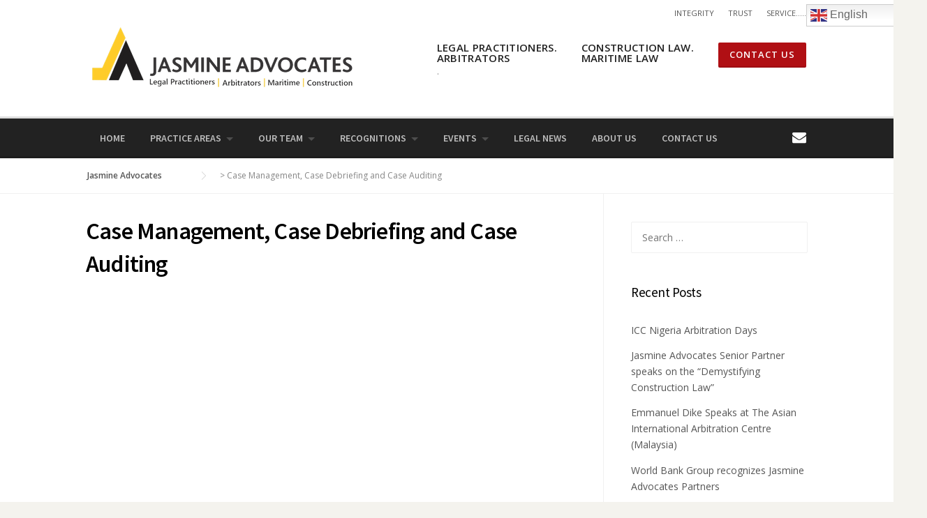

--- FILE ---
content_type: text/html; charset=UTF-8
request_url: https://jasmineadvocates.com/case-management-case-debriefing-and-case-auditing/
body_size: 10923
content:
<!DOCTYPE html>
<html lang="en-US">
<head>
	<meta charset="UTF-8">
	<meta name="viewport" content="width=device-width, initial-scale=1">
	<link rel="profile" href="https://gmpg.org/xfn/11">
	<link rel="pingback" href="https://jasmineadvocates.com/xmlrpc.php">
	<title>Case Management, Case Debriefing and Case Auditing &#8211; Jasmine Advocates</title>
<meta name='robots' content='max-image-preview:large' />
	<style>img:is([sizes="auto" i], [sizes^="auto," i]) { contain-intrinsic-size: 3000px 1500px }</style>
	<link rel='dns-prefetch' href='//fonts.googleapis.com' />
<link rel="alternate" type="application/rss+xml" title="Jasmine Advocates &raquo; Feed" href="https://jasmineadvocates.com/feed/" />
<link rel="alternate" type="application/rss+xml" title="Jasmine Advocates &raquo; Comments Feed" href="https://jasmineadvocates.com/comments/feed/" />
<script type="text/javascript">
/* <![CDATA[ */
window._wpemojiSettings = {"baseUrl":"https:\/\/s.w.org\/images\/core\/emoji\/15.0.3\/72x72\/","ext":".png","svgUrl":"https:\/\/s.w.org\/images\/core\/emoji\/15.0.3\/svg\/","svgExt":".svg","source":{"concatemoji":"https:\/\/jasmineadvocates.com\/wp-includes\/js\/wp-emoji-release.min.js?ver=6.7.4"}};
/*! This file is auto-generated */
!function(i,n){var o,s,e;function c(e){try{var t={supportTests:e,timestamp:(new Date).valueOf()};sessionStorage.setItem(o,JSON.stringify(t))}catch(e){}}function p(e,t,n){e.clearRect(0,0,e.canvas.width,e.canvas.height),e.fillText(t,0,0);var t=new Uint32Array(e.getImageData(0,0,e.canvas.width,e.canvas.height).data),r=(e.clearRect(0,0,e.canvas.width,e.canvas.height),e.fillText(n,0,0),new Uint32Array(e.getImageData(0,0,e.canvas.width,e.canvas.height).data));return t.every(function(e,t){return e===r[t]})}function u(e,t,n){switch(t){case"flag":return n(e,"\ud83c\udff3\ufe0f\u200d\u26a7\ufe0f","\ud83c\udff3\ufe0f\u200b\u26a7\ufe0f")?!1:!n(e,"\ud83c\uddfa\ud83c\uddf3","\ud83c\uddfa\u200b\ud83c\uddf3")&&!n(e,"\ud83c\udff4\udb40\udc67\udb40\udc62\udb40\udc65\udb40\udc6e\udb40\udc67\udb40\udc7f","\ud83c\udff4\u200b\udb40\udc67\u200b\udb40\udc62\u200b\udb40\udc65\u200b\udb40\udc6e\u200b\udb40\udc67\u200b\udb40\udc7f");case"emoji":return!n(e,"\ud83d\udc26\u200d\u2b1b","\ud83d\udc26\u200b\u2b1b")}return!1}function f(e,t,n){var r="undefined"!=typeof WorkerGlobalScope&&self instanceof WorkerGlobalScope?new OffscreenCanvas(300,150):i.createElement("canvas"),a=r.getContext("2d",{willReadFrequently:!0}),o=(a.textBaseline="top",a.font="600 32px Arial",{});return e.forEach(function(e){o[e]=t(a,e,n)}),o}function t(e){var t=i.createElement("script");t.src=e,t.defer=!0,i.head.appendChild(t)}"undefined"!=typeof Promise&&(o="wpEmojiSettingsSupports",s=["flag","emoji"],n.supports={everything:!0,everythingExceptFlag:!0},e=new Promise(function(e){i.addEventListener("DOMContentLoaded",e,{once:!0})}),new Promise(function(t){var n=function(){try{var e=JSON.parse(sessionStorage.getItem(o));if("object"==typeof e&&"number"==typeof e.timestamp&&(new Date).valueOf()<e.timestamp+604800&&"object"==typeof e.supportTests)return e.supportTests}catch(e){}return null}();if(!n){if("undefined"!=typeof Worker&&"undefined"!=typeof OffscreenCanvas&&"undefined"!=typeof URL&&URL.createObjectURL&&"undefined"!=typeof Blob)try{var e="postMessage("+f.toString()+"("+[JSON.stringify(s),u.toString(),p.toString()].join(",")+"));",r=new Blob([e],{type:"text/javascript"}),a=new Worker(URL.createObjectURL(r),{name:"wpTestEmojiSupports"});return void(a.onmessage=function(e){c(n=e.data),a.terminate(),t(n)})}catch(e){}c(n=f(s,u,p))}t(n)}).then(function(e){for(var t in e)n.supports[t]=e[t],n.supports.everything=n.supports.everything&&n.supports[t],"flag"!==t&&(n.supports.everythingExceptFlag=n.supports.everythingExceptFlag&&n.supports[t]);n.supports.everythingExceptFlag=n.supports.everythingExceptFlag&&!n.supports.flag,n.DOMReady=!1,n.readyCallback=function(){n.DOMReady=!0}}).then(function(){return e}).then(function(){var e;n.supports.everything||(n.readyCallback(),(e=n.source||{}).concatemoji?t(e.concatemoji):e.wpemoji&&e.twemoji&&(t(e.twemoji),t(e.wpemoji)))}))}((window,document),window._wpemojiSettings);
/* ]]> */
</script>
<link rel='stylesheet' id='js_composer_front-css' href='https://jasmineadvocates.com/wp-content/plugins/js_composer/assets/css/js_composer.min.css?ver=5.1.1' type='text/css' media='all' />
<style id='wp-emoji-styles-inline-css' type='text/css'>

	img.wp-smiley, img.emoji {
		display: inline !important;
		border: none !important;
		box-shadow: none !important;
		height: 1em !important;
		width: 1em !important;
		margin: 0 0.07em !important;
		vertical-align: -0.1em !important;
		background: none !important;
		padding: 0 !important;
	}
</style>
<link rel='stylesheet' id='wp-block-library-css' href='https://jasmineadvocates.com/wp-includes/css/dist/block-library/style.min.css?ver=6.7.4' type='text/css' media='all' />
<style id='pdfemb-pdf-embedder-viewer-style-inline-css' type='text/css'>
.wp-block-pdfemb-pdf-embedder-viewer{max-width:none}

</style>
<style id='classic-theme-styles-inline-css' type='text/css'>
/*! This file is auto-generated */
.wp-block-button__link{color:#fff;background-color:#32373c;border-radius:9999px;box-shadow:none;text-decoration:none;padding:calc(.667em + 2px) calc(1.333em + 2px);font-size:1.125em}.wp-block-file__button{background:#32373c;color:#fff;text-decoration:none}
</style>
<style id='global-styles-inline-css' type='text/css'>
:root{--wp--preset--aspect-ratio--square: 1;--wp--preset--aspect-ratio--4-3: 4/3;--wp--preset--aspect-ratio--3-4: 3/4;--wp--preset--aspect-ratio--3-2: 3/2;--wp--preset--aspect-ratio--2-3: 2/3;--wp--preset--aspect-ratio--16-9: 16/9;--wp--preset--aspect-ratio--9-16: 9/16;--wp--preset--color--black: #000000;--wp--preset--color--cyan-bluish-gray: #abb8c3;--wp--preset--color--white: #ffffff;--wp--preset--color--pale-pink: #f78da7;--wp--preset--color--vivid-red: #cf2e2e;--wp--preset--color--luminous-vivid-orange: #ff6900;--wp--preset--color--luminous-vivid-amber: #fcb900;--wp--preset--color--light-green-cyan: #7bdcb5;--wp--preset--color--vivid-green-cyan: #00d084;--wp--preset--color--pale-cyan-blue: #8ed1fc;--wp--preset--color--vivid-cyan-blue: #0693e3;--wp--preset--color--vivid-purple: #9b51e0;--wp--preset--gradient--vivid-cyan-blue-to-vivid-purple: linear-gradient(135deg,rgba(6,147,227,1) 0%,rgb(155,81,224) 100%);--wp--preset--gradient--light-green-cyan-to-vivid-green-cyan: linear-gradient(135deg,rgb(122,220,180) 0%,rgb(0,208,130) 100%);--wp--preset--gradient--luminous-vivid-amber-to-luminous-vivid-orange: linear-gradient(135deg,rgba(252,185,0,1) 0%,rgba(255,105,0,1) 100%);--wp--preset--gradient--luminous-vivid-orange-to-vivid-red: linear-gradient(135deg,rgba(255,105,0,1) 0%,rgb(207,46,46) 100%);--wp--preset--gradient--very-light-gray-to-cyan-bluish-gray: linear-gradient(135deg,rgb(238,238,238) 0%,rgb(169,184,195) 100%);--wp--preset--gradient--cool-to-warm-spectrum: linear-gradient(135deg,rgb(74,234,220) 0%,rgb(151,120,209) 20%,rgb(207,42,186) 40%,rgb(238,44,130) 60%,rgb(251,105,98) 80%,rgb(254,248,76) 100%);--wp--preset--gradient--blush-light-purple: linear-gradient(135deg,rgb(255,206,236) 0%,rgb(152,150,240) 100%);--wp--preset--gradient--blush-bordeaux: linear-gradient(135deg,rgb(254,205,165) 0%,rgb(254,45,45) 50%,rgb(107,0,62) 100%);--wp--preset--gradient--luminous-dusk: linear-gradient(135deg,rgb(255,203,112) 0%,rgb(199,81,192) 50%,rgb(65,88,208) 100%);--wp--preset--gradient--pale-ocean: linear-gradient(135deg,rgb(255,245,203) 0%,rgb(182,227,212) 50%,rgb(51,167,181) 100%);--wp--preset--gradient--electric-grass: linear-gradient(135deg,rgb(202,248,128) 0%,rgb(113,206,126) 100%);--wp--preset--gradient--midnight: linear-gradient(135deg,rgb(2,3,129) 0%,rgb(40,116,252) 100%);--wp--preset--font-size--small: 13px;--wp--preset--font-size--medium: 20px;--wp--preset--font-size--large: 36px;--wp--preset--font-size--x-large: 42px;--wp--preset--spacing--20: 0.44rem;--wp--preset--spacing--30: 0.67rem;--wp--preset--spacing--40: 1rem;--wp--preset--spacing--50: 1.5rem;--wp--preset--spacing--60: 2.25rem;--wp--preset--spacing--70: 3.38rem;--wp--preset--spacing--80: 5.06rem;--wp--preset--shadow--natural: 6px 6px 9px rgba(0, 0, 0, 0.2);--wp--preset--shadow--deep: 12px 12px 50px rgba(0, 0, 0, 0.4);--wp--preset--shadow--sharp: 6px 6px 0px rgba(0, 0, 0, 0.2);--wp--preset--shadow--outlined: 6px 6px 0px -3px rgba(255, 255, 255, 1), 6px 6px rgba(0, 0, 0, 1);--wp--preset--shadow--crisp: 6px 6px 0px rgba(0, 0, 0, 1);}:where(.is-layout-flex){gap: 0.5em;}:where(.is-layout-grid){gap: 0.5em;}body .is-layout-flex{display: flex;}.is-layout-flex{flex-wrap: wrap;align-items: center;}.is-layout-flex > :is(*, div){margin: 0;}body .is-layout-grid{display: grid;}.is-layout-grid > :is(*, div){margin: 0;}:where(.wp-block-columns.is-layout-flex){gap: 2em;}:where(.wp-block-columns.is-layout-grid){gap: 2em;}:where(.wp-block-post-template.is-layout-flex){gap: 1.25em;}:where(.wp-block-post-template.is-layout-grid){gap: 1.25em;}.has-black-color{color: var(--wp--preset--color--black) !important;}.has-cyan-bluish-gray-color{color: var(--wp--preset--color--cyan-bluish-gray) !important;}.has-white-color{color: var(--wp--preset--color--white) !important;}.has-pale-pink-color{color: var(--wp--preset--color--pale-pink) !important;}.has-vivid-red-color{color: var(--wp--preset--color--vivid-red) !important;}.has-luminous-vivid-orange-color{color: var(--wp--preset--color--luminous-vivid-orange) !important;}.has-luminous-vivid-amber-color{color: var(--wp--preset--color--luminous-vivid-amber) !important;}.has-light-green-cyan-color{color: var(--wp--preset--color--light-green-cyan) !important;}.has-vivid-green-cyan-color{color: var(--wp--preset--color--vivid-green-cyan) !important;}.has-pale-cyan-blue-color{color: var(--wp--preset--color--pale-cyan-blue) !important;}.has-vivid-cyan-blue-color{color: var(--wp--preset--color--vivid-cyan-blue) !important;}.has-vivid-purple-color{color: var(--wp--preset--color--vivid-purple) !important;}.has-black-background-color{background-color: var(--wp--preset--color--black) !important;}.has-cyan-bluish-gray-background-color{background-color: var(--wp--preset--color--cyan-bluish-gray) !important;}.has-white-background-color{background-color: var(--wp--preset--color--white) !important;}.has-pale-pink-background-color{background-color: var(--wp--preset--color--pale-pink) !important;}.has-vivid-red-background-color{background-color: var(--wp--preset--color--vivid-red) !important;}.has-luminous-vivid-orange-background-color{background-color: var(--wp--preset--color--luminous-vivid-orange) !important;}.has-luminous-vivid-amber-background-color{background-color: var(--wp--preset--color--luminous-vivid-amber) !important;}.has-light-green-cyan-background-color{background-color: var(--wp--preset--color--light-green-cyan) !important;}.has-vivid-green-cyan-background-color{background-color: var(--wp--preset--color--vivid-green-cyan) !important;}.has-pale-cyan-blue-background-color{background-color: var(--wp--preset--color--pale-cyan-blue) !important;}.has-vivid-cyan-blue-background-color{background-color: var(--wp--preset--color--vivid-cyan-blue) !important;}.has-vivid-purple-background-color{background-color: var(--wp--preset--color--vivid-purple) !important;}.has-black-border-color{border-color: var(--wp--preset--color--black) !important;}.has-cyan-bluish-gray-border-color{border-color: var(--wp--preset--color--cyan-bluish-gray) !important;}.has-white-border-color{border-color: var(--wp--preset--color--white) !important;}.has-pale-pink-border-color{border-color: var(--wp--preset--color--pale-pink) !important;}.has-vivid-red-border-color{border-color: var(--wp--preset--color--vivid-red) !important;}.has-luminous-vivid-orange-border-color{border-color: var(--wp--preset--color--luminous-vivid-orange) !important;}.has-luminous-vivid-amber-border-color{border-color: var(--wp--preset--color--luminous-vivid-amber) !important;}.has-light-green-cyan-border-color{border-color: var(--wp--preset--color--light-green-cyan) !important;}.has-vivid-green-cyan-border-color{border-color: var(--wp--preset--color--vivid-green-cyan) !important;}.has-pale-cyan-blue-border-color{border-color: var(--wp--preset--color--pale-cyan-blue) !important;}.has-vivid-cyan-blue-border-color{border-color: var(--wp--preset--color--vivid-cyan-blue) !important;}.has-vivid-purple-border-color{border-color: var(--wp--preset--color--vivid-purple) !important;}.has-vivid-cyan-blue-to-vivid-purple-gradient-background{background: var(--wp--preset--gradient--vivid-cyan-blue-to-vivid-purple) !important;}.has-light-green-cyan-to-vivid-green-cyan-gradient-background{background: var(--wp--preset--gradient--light-green-cyan-to-vivid-green-cyan) !important;}.has-luminous-vivid-amber-to-luminous-vivid-orange-gradient-background{background: var(--wp--preset--gradient--luminous-vivid-amber-to-luminous-vivid-orange) !important;}.has-luminous-vivid-orange-to-vivid-red-gradient-background{background: var(--wp--preset--gradient--luminous-vivid-orange-to-vivid-red) !important;}.has-very-light-gray-to-cyan-bluish-gray-gradient-background{background: var(--wp--preset--gradient--very-light-gray-to-cyan-bluish-gray) !important;}.has-cool-to-warm-spectrum-gradient-background{background: var(--wp--preset--gradient--cool-to-warm-spectrum) !important;}.has-blush-light-purple-gradient-background{background: var(--wp--preset--gradient--blush-light-purple) !important;}.has-blush-bordeaux-gradient-background{background: var(--wp--preset--gradient--blush-bordeaux) !important;}.has-luminous-dusk-gradient-background{background: var(--wp--preset--gradient--luminous-dusk) !important;}.has-pale-ocean-gradient-background{background: var(--wp--preset--gradient--pale-ocean) !important;}.has-electric-grass-gradient-background{background: var(--wp--preset--gradient--electric-grass) !important;}.has-midnight-gradient-background{background: var(--wp--preset--gradient--midnight) !important;}.has-small-font-size{font-size: var(--wp--preset--font-size--small) !important;}.has-medium-font-size{font-size: var(--wp--preset--font-size--medium) !important;}.has-large-font-size{font-size: var(--wp--preset--font-size--large) !important;}.has-x-large-font-size{font-size: var(--wp--preset--font-size--x-large) !important;}
:where(.wp-block-post-template.is-layout-flex){gap: 1.25em;}:where(.wp-block-post-template.is-layout-grid){gap: 1.25em;}
:where(.wp-block-columns.is-layout-flex){gap: 2em;}:where(.wp-block-columns.is-layout-grid){gap: 2em;}
:root :where(.wp-block-pullquote){font-size: 1.5em;line-height: 1.6;}
</style>
<link rel='stylesheet' id='contact-form-7-css' href='https://jasmineadvocates.com/wp-content/plugins/contact-form-7/includes/css/styles.css?ver=6.1.4' type='text/css' media='all' />
<link rel='stylesheet' id='rs-plugin-settings-css' href='https://jasmineadvocates.com/wp-content/plugins/revslider/public/assets/css/settings.css?ver=5.4.3.1' type='text/css' media='all' />
<style id='rs-plugin-settings-inline-css' type='text/css'>
#rs-demo-id {}
</style>
<link rel='stylesheet' id='wpcharming-style-css' href='https://jasmineadvocates.com/wp-content/themes/HumanRightsh/style.css?ver=6.7.4' type='text/css' media='all' />
<link rel='stylesheet' id='wpcharming-fontawesome-css' href='https://jasmineadvocates.com/wp-content/themes/HumanRightsh/assets/css/font-awesome.min.css?ver=4.2.0' type='text/css' media='all' />
<link rel='stylesheet' id='redux-google-fonts-css' href='https://fonts.googleapis.com/css?family=Open+Sans%3A300%2C400%2C600%2C700%2C800%2C300italic%2C400italic%2C600italic%2C700italic%2C800italic%7CSource+Sans+Pro%3A200%2C300%2C400%2C600%2C700%2C900%2C200italic%2C300italic%2C400italic%2C600italic%2C700italic%2C900italic&#038;ver=1658998042' type='text/css' media='all' />
<script type="text/javascript" id="jquery-core-js-extra">
/* <![CDATA[ */
var header_fixed_setting = {"fixed_header":"1"};
/* ]]> */
</script>
<script type="text/javascript" src="https://jasmineadvocates.com/wp-includes/js/jquery/jquery.min.js?ver=3.7.1" id="jquery-core-js"></script>
<script type="text/javascript" src="https://jasmineadvocates.com/wp-includes/js/jquery/jquery-migrate.min.js?ver=3.4.1" id="jquery-migrate-js"></script>
<script type="text/javascript" src="https://jasmineadvocates.com/wp-content/plugins/revslider/public/assets/js/jquery.themepunch.tools.min.js?ver=5.4.3.1" id="tp-tools-js"></script>
<script type="text/javascript" src="https://jasmineadvocates.com/wp-content/plugins/revslider/public/assets/js/jquery.themepunch.revolution.min.js?ver=5.4.3.1" id="revmin-js"></script>
<script type="text/javascript" src="https://jasmineadvocates.com/wp-content/themes/HumanRightsh/assets/js/modernizr.min.js?ver=2.6.2" id="wpcharming-modernizr-js"></script>
<link rel="https://api.w.org/" href="https://jasmineadvocates.com/wp-json/" /><link rel="alternate" title="JSON" type="application/json" href="https://jasmineadvocates.com/wp-json/wp/v2/pages/852" /><link rel="EditURI" type="application/rsd+xml" title="RSD" href="https://jasmineadvocates.com/xmlrpc.php?rsd" />
<meta name="generator" content="WordPress 6.7.4" />
<link rel="canonical" href="https://jasmineadvocates.com/case-management-case-debriefing-and-case-auditing/" />
<link rel='shortlink' href='https://jasmineadvocates.com/?p=852' />
<link rel="alternate" title="oEmbed (JSON)" type="application/json+oembed" href="https://jasmineadvocates.com/wp-json/oembed/1.0/embed?url=https%3A%2F%2Fjasmineadvocates.com%2Fcase-management-case-debriefing-and-case-auditing%2F" />
<link rel="alternate" title="oEmbed (XML)" type="text/xml+oembed" href="https://jasmineadvocates.com/wp-json/oembed/1.0/embed?url=https%3A%2F%2Fjasmineadvocates.com%2Fcase-management-case-debriefing-and-case-auditing%2F&#038;format=xml" />
<!--[if lt IE 9]><script src="https://jasmineadvocates.com/wp-content/themes/HumanRightsh/assets/js/html5.min.js"></script><![endif]-->
	<link rel="shortcut icon" href="https://jasmineadvocates.com/wp-content/uploads/2022/07/cropped-jas-fav.jpg">
	<link rel="apple-touch-icon-precomposed" href="https://jasmineadvocates.com/wp-content/uploads/2022/07/cropped-jas-fav.jpg">
	<link rel="apple-touch-icon-precomposed" sizes="114x114" href="https://jasmineadvocates.com/wp-content/uploads/2022/07/cropped-jas-fav.jpg">
<style id="theme_option_custom_css" type="text/css">
 
</style>
<style type="text/css">.recentcomments a{display:inline !important;padding:0 !important;margin:0 !important;}</style><meta name="generator" content="Powered by Visual Composer - drag and drop page builder for WordPress."/>
<!--[if lte IE 9]><link rel="stylesheet" type="text/css" href="https://jasmineadvocates.com/wp-content/plugins/js_composer/assets/css/vc_lte_ie9.min.css" media="screen"><![endif]--><meta name="generator" content="Powered by Slider Revolution 5.4.3.1 - responsive, Mobile-Friendly Slider Plugin for WordPress with comfortable drag and drop interface." />
<link rel="icon" href="https://jasmineadvocates.com/wp-content/uploads/2022/07/cropped-jas-fav-32x32.jpg" sizes="32x32" />
<link rel="icon" href="https://jasmineadvocates.com/wp-content/uploads/2022/07/cropped-jas-fav-192x192.jpg" sizes="192x192" />
<link rel="apple-touch-icon" href="https://jasmineadvocates.com/wp-content/uploads/2022/07/cropped-jas-fav-180x180.jpg" />
<meta name="msapplication-TileImage" content="https://jasmineadvocates.com/wp-content/uploads/2022/07/cropped-jas-fav-270x270.jpg" />
<script type="text/javascript">function setREVStartSize(e){
				try{ var i=jQuery(window).width(),t=9999,r=0,n=0,l=0,f=0,s=0,h=0;					
					if(e.responsiveLevels&&(jQuery.each(e.responsiveLevels,function(e,f){f>i&&(t=r=f,l=e),i>f&&f>r&&(r=f,n=e)}),t>r&&(l=n)),f=e.gridheight[l]||e.gridheight[0]||e.gridheight,s=e.gridwidth[l]||e.gridwidth[0]||e.gridwidth,h=i/s,h=h>1?1:h,f=Math.round(h*f),"fullscreen"==e.sliderLayout){var u=(e.c.width(),jQuery(window).height());if(void 0!=e.fullScreenOffsetContainer){var c=e.fullScreenOffsetContainer.split(",");if (c) jQuery.each(c,function(e,i){u=jQuery(i).length>0?u-jQuery(i).outerHeight(!0):u}),e.fullScreenOffset.split("%").length>1&&void 0!=e.fullScreenOffset&&e.fullScreenOffset.length>0?u-=jQuery(window).height()*parseInt(e.fullScreenOffset,0)/100:void 0!=e.fullScreenOffset&&e.fullScreenOffset.length>0&&(u-=parseInt(e.fullScreenOffset,0))}f=u}else void 0!=e.minHeight&&f<e.minHeight&&(f=e.minHeight);e.c.closest(".rev_slider_wrapper").css({height:f})					
				}catch(d){console.log("Failure at Presize of Slider:"+d)}
			};</script>
<style type="text/css" title="dynamic-css" class="options-output">.site-branding{margin-top:0;margin-right:0;margin-bottom:0;margin-left:0;}a, .primary-color, .wpc-menu.wpc-menu-mobile li.current-menu-item a, .wpc-menu.wpc-menu-mobile li li.current-menu-item a,
                                                      .wpc-menu.wpc-menu-mobile a:hover, .topbar-menu li a:hover, .nav-social a:hover, .entry-footer .post-categories li a:hover, .entry-footer .post-tags li a:hover,
                                                      .medium-heading-inverted, .grid-item .grid-title a:hover, .heading-404, .widget a:hover, .widget #calendar_wrap a,
                                                      .widget_recent_comments a, #secondary .widget.widget_nav_menu ul li a:hover, #secondary .widget.widget_nav_menu ul li.current-menu-item a,
                                                      .iconbox-wrapper .iconbox-icon .primary, .iconbox-wrapper .iconbox-image .primary, .iconbox-wrapper a:hover, .breadcrumbs a:hover,
                                                      .header-contact-wrapper li .box-icon i
                                                      {color:#c09f61;}input[type="reset"], input[type="submit"], input[type="submit"], .header-right .header-contact-box .box-icon i,
                                                      .wpc-menu ul li, .loop-pagination a:hover, .loop-pagination span:hover, .loop-pagination a.current, .loop-pagination span.current,
                                                      .footer-connect .footer-social a:hover i, .entry-content .wpb_content_element .wpb_tour_tabs_wrapper .wpb_tabs_nav li.ui-tabs-active a, .entry-content .wpb_content_element .wpb_accordion_header li.ui-tabs-active a,
                                                      .btn, .btn-primary, .custom-heading .heading-line, .custom-heading .heading-line.primary
                                                      {background-color:#c09f61;}textarea:focus,
                                                        input[type="date"]:focus,
                                                        input[type="datetime"]:focus,
                                                        input[type="datetime-local"]:focus,
                                                        input[type="email"]:focus,
                                                        input[type="month"]:focus,
                                                        input[type="number"]:focus,
                                                        input[type="password"]:focus,
                                                        input[type="search"]:focus,
                                                        input[type="tel"]:focus,
                                                        input[type="text"]:focus,
                                                        input[type="time"]:focus,
                                                        input[type="url"]:focus,
                                                        input[type="week"]:focus, .header-right .header-contact-box .box-icon,
                                                        .wpc-menu > li:hover > a, .wpc-menu > li.current-menu-item > a, .wpc-menu > li.current-menu-ancestor > a,
                                                        .entry-content blockquote{border-color:#c09f61;}#secondary .widget.widget_nav_menu ul li.current-menu-item a:before {border-left-color:#c09f61;}.secondary-color, #comments .comment .comment-wrapper .comment-meta .comment-time:hover, #comments .comment .comment-wrapper .comment-meta .comment-reply-link:hover, #comments .comment .comment-wrapper .comment-meta .comment-edit-link:hover,
                                                      .iconbox-wrapper .iconbox-icon .secondary, .iconbox-wrapper .iconbox-image .secondary{color:#b00f14;}.btn-secondary, .custom-heading .heading-line.secondary{background-color:#b00f14;}.entry-meta .sticky-label,.inverted-column > .wpb_wrapper, .inverted-row{background-color:#f4f3ee;}.site{background-color:#ffffff;}.layout-boxed{background-color:#333333;}body{font-family:Open Sans;font-weight:normal;color:#555555;font-size:14px;}h1,h2,h3,h4,h5,h6,.wpc-menu a{font-family:Source Sans Pro;}.header-right{margin-top:25px;margin-right:0;margin-bottom:0;margin-left:0;}.main-navigation{background-color:#222222;}.main-navigation{border-top:3px solid #dddddd;}.nav-social a{color:#ffffff;}.site-footer{background-color:#222222;}.site-footer .footer-columns .footer-column .widget .widget-title{color:#bbbbbb;}.site-footer, .site-footer .widget, .site-footer p{color:#666666;}.site-footer a, .site-footer .widget a{color:#777777;}.site-footer a:hover, .site-footer .widget a:hover{color:#ffffff;}</style><noscript><style type="text/css"> .wpb_animate_when_almost_visible { opacity: 1; }</style></noscript></head>

<body data-rsssl=1 class="page-template-default page page-id-852 chrome osx wpb-js-composer js-comp-ver-5.1.1 vc_responsive">
<div id="page" class="hfeed site">
	<a class="skip-link screen-reader-text" href="#content">Skip to content</a>	
	<header id="masthead" class="site-header" role="banner">
		<div class="container">
						<ul class="topbar-menu">	
		   	   <li id="menu-item-887" class="menu-item menu-item-type-post_type menu-item-object-page menu-item-887"><a href="https://jasmineadvocates.com/practice/">INTEGRITY</a></li>
<li id="menu-item-947" class="menu-item menu-item-type-post_type menu-item-object-page menu-item-947"><a href="https://jasmineadvocates.com/about-us/">TRUST</a></li>
<li id="menu-item-948" class="menu-item menu-item-type-post_type menu-item-object-page menu-item-948"><a href="https://jasmineadvocates.com/contact-us/">SERVICE&#8230;..</a></li>
<li style="position:relative;" class="menu-item menu-item-gtranslate"><div style="position:absolute;white-space:nowrap;" id="gtranslate_menu_wrapper_88617"></div></li>		    </ul>
						<div class="header-left">
				<div class="site-branding">
										<a href="https://jasmineadvocates.com/" title="Jasmine Advocates" rel="home">
						<img src="https://jasmineadvocates.com/wp-content/uploads/2022/07/jasmine.png" alt="Jasmine Advocates" />
					</a>
									</div><!-- /.site-branding -->
			</div>
									<div class="header-right">
				<div class="header-right-widgets clearfix">
					<aside class="header-right-widget widget_text">			<div class="textwidget"><ul class="header-contact-wrapper">
<li>
<div class="contact-box">
<div class="box-icon left"></div>
<div class="box-text left">
<div class="contact-phone">Legal Practitioners.<br />
Arbitrators</div>
<div class="contact-text">.</div>
</div>
</div>
</li>
<li>
<div class="contact-box">
<div class="box-icon left"></div>
<div class="box-text right">
<div class="contact-phone">Construction Law.<br />
Maritime Law</div>
<div class="contact-text"></div>
</div>
</div>
</li>
<li>
<div class="contact-box">
<div class="box-text right"><a class="btn btn-secondary" href="https://jasmineadvocates.com/contact-us/">Contact Us</a></div>
</div>
</li>
</ul>
</div>
		</aside>				</div>
			</div>
								</div>
	</header><!-- #masthead -->
	<nav id="site-navigation" class="main-navigation fixed-on" role="navigation">
		<div class="container">
						<div id="nav-toggle"><i class="fa fa-bars"></i></div>
			<ul class="wpc-menu">	
		   	   <li id="menu-item-13" class="menu-item menu-item-type-custom menu-item-object-custom menu-item-home menu-item-13"><a href="https://jasmineadvocates.com">Home</a></li>
<li id="menu-item-18" class="menu-item menu-item-type-post_type menu-item-object-page menu-item-has-children menu-item-18"><a href="https://jasmineadvocates.com/practice/">Practice Areas</a>
<ul class="sub-menu">
	<li id="menu-item-870" class="menu-item menu-item-type-post_type menu-item-object-page menu-item-870"><a href="https://jasmineadvocates.com/practice/construction-and-real-estate-law-practice/">CONSTRUCTION &#038; INFRASTRUCTURAL LAW PRACTICE</a></li>
	<li id="menu-item-867" class="menu-item menu-item-type-post_type menu-item-object-page menu-item-867"><a href="https://jasmineadvocates.com/practice/oil-and-gas-natural-resources/">OIL AND GAS, NATURAL RESOURCES AND ENVIRONMENTAL LAW</a></li>
	<li id="menu-item-1032" class="menu-item menu-item-type-post_type menu-item-object-page menu-item-1032"><a href="https://jasmineadvocates.com/practice/litigation-and-arbitration/">LITIGATION AND ARBITRATION</a></li>
	<li id="menu-item-1031" class="menu-item menu-item-type-post_type menu-item-object-page menu-item-1031"><a href="https://jasmineadvocates.com/practice/alternative-dispute-resolution-adr/">ALTERNATIVE DISPUTE RESOLUTION (ADR)</a></li>
	<li id="menu-item-1033" class="menu-item menu-item-type-post_type menu-item-object-page menu-item-1033"><a href="https://jasmineadvocates.com/practice/case-management-case-debriefing-and-case-auditing-2/">CASE MANAGEMENT, CASE DEBRIEFING AND CASE AUDITING</a></li>
	<li id="menu-item-869" class="menu-item menu-item-type-post_type menu-item-object-page menu-item-869"><a href="https://jasmineadvocates.com/practice/maritime-and-aviation/">MARITIME AND AVIATION</a></li>
	<li id="menu-item-871" class="menu-item menu-item-type-post_type menu-item-object-page menu-item-871"><a href="https://jasmineadvocates.com/practice/intellectual-property/">INTELLECTUAL PROPERTY</a></li>
	<li id="menu-item-864" class="menu-item menu-item-type-post_type menu-item-object-page menu-item-864"><a href="https://jasmineadvocates.com/practice/company-law/">COMMERCIAL LAW</a></li>
	<li id="menu-item-873" class="menu-item menu-item-type-post_type menu-item-object-page menu-item-873"><a href="https://jasmineadvocates.com/practice/tax-matters/">TAX MATTERS</a></li>
	<li id="menu-item-866" class="menu-item menu-item-type-post_type menu-item-object-page menu-item-866"><a href="https://jasmineadvocates.com/practice/employment-law/">EMPLOYMENT LAW</a></li>
	<li id="menu-item-1323" class="menu-item menu-item-type-post_type menu-item-object-page menu-item-1323"><a href="https://jasmineadvocates.com/practice/public-private-partnership-ppp/">PUBLIC-PRIVATE PARTNERSHIP (PPP)</a></li>
</ul>
</li>
<li id="menu-item-19" class="menu-item menu-item-type-post_type menu-item-object-page menu-item-has-children menu-item-19"><a href="https://jasmineadvocates.com/associates/">Our Team</a>
<ul class="sub-menu">
	<li id="menu-item-1106" class="menu-item menu-item-type-post_type menu-item-object-page menu-item-1106"><a href="https://jasmineadvocates.com/associates/partners/">Partners</a></li>
	<li id="menu-item-1105" class="menu-item menu-item-type-post_type menu-item-object-page menu-item-1105"><a href="https://jasmineadvocates.com/associates/consultant/">Consultant</a></li>
	<li id="menu-item-1173" class="menu-item menu-item-type-post_type menu-item-object-page menu-item-1173"><a href="https://jasmineadvocates.com/associates/associates/">Associates</a></li>
	<li id="menu-item-1174" class="menu-item menu-item-type-post_type menu-item-object-page menu-item-1174"><a href="https://jasmineadvocates.com/associates/administration/">Adminstration</a></li>
</ul>
</li>
<li id="menu-item-1352" class="menu-item menu-item-type-custom menu-item-object-custom menu-item-has-children menu-item-1352"><a href="#">RECOGNITIONS</a>
<ul class="sub-menu">
	<li id="menu-item-1354" class="menu-item menu-item-type-post_type menu-item-object-post menu-item-1354"><a href="https://jasmineadvocates.com/whos-who-legal-recognizes-jasmine-advocates/">Who’s Who Legal (WWL)</a></li>
	<li id="menu-item-1353" class="menu-item menu-item-type-post_type menu-item-object-post menu-item-1353"><a href="https://jasmineadvocates.com/world-bank-group-recognizes-jasmine-advocates-partners/">World Bank Group (WBG)</a></li>
</ul>
</li>
<li id="menu-item-1386" class="menu-item menu-item-type-custom menu-item-object-custom menu-item-has-children menu-item-1386"><a href="#">Events</a>
<ul class="sub-menu">
	<li id="menu-item-1391" class="menu-item menu-item-type-post_type menu-item-object-post menu-item-1391"><a href="https://jasmineadvocates.com/jasmine-advocates-senior-partner-speaks-on-the-demystifying-construction-law/">Emmanuel Dike speaks on the “Demystifying Construction Law”</a></li>
	<li id="menu-item-1387" class="menu-item menu-item-type-post_type menu-item-object-post menu-item-1387"><a href="https://jasmineadvocates.com/emmanuel-dike-speaks-at-the-asian-international-arbitration-centre-malaysia/">Emmanuel Dike Speaks at The AIAC, Malaysia</a></li>
</ul>
</li>
<li id="menu-item-1221" class="menu-item menu-item-type-post_type menu-item-object-page menu-item-1221"><a href="https://jasmineadvocates.com/legal-news/">Legal News</a></li>
<li id="menu-item-945" class="menu-item menu-item-type-post_type menu-item-object-page menu-item-945"><a href="https://jasmineadvocates.com/about-us/">About Us</a></li>
<li id="menu-item-909" class="menu-item menu-item-type-post_type menu-item-object-page menu-item-909"><a href="https://jasmineadvocates.com/contact-us/">Contact us</a></li>
		    </ul>
						
						<ul class="nav-social">
																																								<a href="jasminelawadvocates@gmail.com" title="Email"><i class="fa fa-envelope"></i></a> 			</ul>
			
		</div>
	</nav><!-- #site-navigation -->

	<div id="content" class="site-content">		
				
					<div class="breadcrumbs">
				<div class="container">
					<span property="itemListElement" typeof="ListItem"><a property="item" typeof="WebPage" title="Go to Jasmine Advocates." href="https://jasmineadvocates.com" class="home" ><span property="name">Jasmine Advocates</span></a><meta property="position" content="1"></span> &gt; <span property="itemListElement" typeof="ListItem"><span property="name" class="post post-page current-item">Case Management, Case Debriefing and Case Auditing</span><meta property="url" content="https://jasmineadvocates.com/case-management-case-debriefing-and-case-auditing/"><meta property="position" content="2"></span>				</div>
			</div>
			
		<div id="content-wrap" class="container right-sidebar">
			<div id="primary" class="content-area">
				<main id="main" class="site-main" role="main">

					
						
<article id="post-852" class="post-852 page type-page status-publish hentry">
	
			<h1 class="page-entry-title">Case Management, Case Debriefing and Case Auditing</h1>
		
	<div class="entry-content">
					</div><!-- .entry-content -->

	<footer class="entry-footer">
	</footer><!-- .entry-footer -->
</article><!-- #post-## -->

						
					
				</main><!-- #main -->
			</div><!-- #primary -->
			
			<div id="secondary" class="widget-area sidebar" role="complementary">
	<aside id="search-2" class="widget widget_search"><form role="search" method="get" class="search-form" action="https://jasmineadvocates.com/">
				<label>
					<span class="screen-reader-text">Search for:</span>
					<input type="search" class="search-field" placeholder="Search &hellip;" value="" name="s" />
				</label>
				<input type="submit" class="search-submit" value="Search" />
			</form></aside>
		<aside id="recent-posts-2" class="widget widget_recent_entries">
		<h4 class="widget-title">Recent Posts</h4>
		<ul>
											<li>
					<a href="https://jasmineadvocates.com/icc-nigeria-arbitration-days/">ICC Nigeria Arbitration Days</a>
									</li>
											<li>
					<a href="https://jasmineadvocates.com/jasmine-advocates-senior-partner-speaks-on-the-demystifying-construction-law/">Jasmine Advocates Senior Partner speaks on the &#8220;Demystifying Construction Law&#8221;</a>
									</li>
											<li>
					<a href="https://jasmineadvocates.com/emmanuel-dike-speaks-at-the-asian-international-arbitration-centre-malaysia/">Emmanuel Dike Speaks at The Asian International Arbitration Centre (Malaysia)</a>
									</li>
											<li>
					<a href="https://jasmineadvocates.com/world-bank-group-recognizes-jasmine-advocates-partners/">World Bank Group recognizes  Jasmine Advocates Partners</a>
									</li>
											<li>
					<a href="https://jasmineadvocates.com/whos-who-legal-recognizes-jasmine-advocates/">Who&#8217;s Who Legal Recognizes Jasmine Advocates</a>
									</li>
					</ul>

		</aside><aside id="recent-comments-2" class="widget widget_recent_comments"><h4 class="widget-title">Recent Comments</h4><ul id="recentcomments"></ul></aside><aside id="archives-2" class="widget widget_archive"><h4 class="widget-title">Archives</h4>
			<ul>
					<li><a href='https://jasmineadvocates.com/2024/07/'>July 2024</a></li>
	<li><a href='https://jasmineadvocates.com/2022/10/'>October 2022</a></li>
	<li><a href='https://jasmineadvocates.com/2022/09/'>September 2022</a></li>
	<li><a href='https://jasmineadvocates.com/2022/02/'>February 2022</a></li>
	<li><a href='https://jasmineadvocates.com/2022/01/'>January 2022</a></li>
	<li><a href='https://jasmineadvocates.com/2020/08/'>August 2020</a></li>
	<li><a href='https://jasmineadvocates.com/2020/02/'>February 2020</a></li>
	<li><a href='https://jasmineadvocates.com/2014/08/'>August 2014</a></li>
			</ul>

			</aside><aside id="categories-2" class="widget widget_categories"><h4 class="widget-title">Categories</h4>
			<ul>
					<li class="cat-item cat-item-27"><a href="https://jasmineadvocates.com/category/events/">Events</a>
</li>
	<li class="cat-item cat-item-1"><a href="https://jasmineadvocates.com/category/uncategorized/">Uncategorized</a>
</li>
			</ul>

			</aside><aside id="meta-2" class="widget widget_meta"><h4 class="widget-title">Meta</h4>
		<ul>
						<li><a href="https://jasmineadvocates.com/wp-login.php">Log in</a></li>
			<li><a href="https://jasmineadvocates.com/feed/">Entries feed</a></li>
			<li><a href="https://jasmineadvocates.com/comments/feed/">Comments feed</a></li>

			<li><a href="https://wordpress.org/">WordPress.org</a></li>
		</ul>

		</aside></div><!-- #secondary -->
				
		</div> <!-- /#content-wrap -->


	</div><!-- #content -->
	
	<div class="clear"></div>
	
	
	<footer id="colophon" class="site-footer" role="contentinfo">
		<div class="container">
			
						<div class="footer-widgets-area">
													<div class="sidebar-footer footer-columns footer-4-columns clearfix">
													<div id="footer-1" class="footer-1 footer-column widget-area" role="complementary">
								<aside id="block-2" class="widget widget_block widget_media_image">
<figure class="wp-block-image size-full"><img loading="lazy" decoding="async" width="95" height="90" src="https://jasmineadvocates.com/wp-content/uploads/2023/02/jasmine-footer-logo-new-1.jpg" alt="" class="wp-image-1399"/></figure>
</aside><aside id="nav_menu-5" class="widget widget_nav_menu"><h3 class="widget-title">Who We Are</h3><div class="menu-footer-widget-menu-container"><ul id="menu-footer-widget-menu" class="menu"><li id="menu-item-895" class="menu-item menu-item-type-post_type menu-item-object-page menu-item-895"><a href="https://jasmineadvocates.com/practice/">Practice Areas</a></li>
<li id="menu-item-896" class="menu-item menu-item-type-post_type menu-item-object-page menu-item-896"><a href="https://jasmineadvocates.com/associates/">Our Team</a></li>
<li id="menu-item-894" class="menu-item menu-item-type-post_type menu-item-object-page menu-item-894"><a href="https://jasmineadvocates.com/contact-us/">Contact us</a></li>
<li id="menu-item-1053" class="menu-item menu-item-type-post_type menu-item-object-page menu-item-1053"><a href="https://jasmineadvocates.com/about-us/">About Us</a></li>
</ul></div></aside>							</div>
														<div id="footer-2" class="footer-2 footer-column widget-area" role="complementary">
								<aside id="nav_menu-6" class="widget widget_nav_menu"><h3 class="widget-title">What We Do</h3><div class="menu-practice-menu-container"><ul id="menu-practice-menu" class="menu"><li id="menu-item-1070" class="menu-item menu-item-type-post_type menu-item-object-page menu-item-1070"><a href="https://jasmineadvocates.com/practice/construction-and-real-estate-law-practice/">CONSTRUCTION &#038; INFRASTRUCTURAL LAW PRACTICE</a></li>
<li id="menu-item-1073" class="menu-item menu-item-type-post_type menu-item-object-page menu-item-1073"><a href="https://jasmineadvocates.com/practice/oil-and-gas-natural-resources/">OIL AND GAS, NATURAL RESOURCES AND ENVIRONMENTAL LAW</a></li>
<li id="menu-item-1066" class="menu-item menu-item-type-post_type menu-item-object-page menu-item-1066"><a href="https://jasmineadvocates.com/practice/litigation-and-arbitration/">LITIGATION AND ARBITRATION</a></li>
<li id="menu-item-1065" class="menu-item menu-item-type-post_type menu-item-object-page menu-item-1065"><a href="https://jasmineadvocates.com/practice/alternative-dispute-resolution-adr/">ALTERNATIVE DISPUTE RESOLUTION (ADR)</a></li>
<li id="menu-item-1064" class="menu-item menu-item-type-post_type menu-item-object-page menu-item-1064"><a href="https://jasmineadvocates.com/practice/case-management-case-debriefing-and-case-auditing-2/">CASE MANAGEMENT, CASE DEBRIEFING AND CASE AUDITING</a></li>
<li id="menu-item-1071" class="menu-item menu-item-type-post_type menu-item-object-page menu-item-1071"><a href="https://jasmineadvocates.com/practice/maritime-and-aviation/">MARITIME AND AVIATION</a></li>
<li id="menu-item-1077" class="menu-item menu-item-type-post_type menu-item-object-page menu-item-1077"><a href="https://jasmineadvocates.com/practice/">View All Practice Areas</a></li>
</ul></div></aside>							</div>
														<div id="footer-3" class="footer-3 footer-column widget-area" role="complementary">
								<aside id="nav_menu-7" class="widget widget_nav_menu"><h3 class="widget-title">Our Team</h3><div class="menu-associates-container"><ul id="menu-associates" class="menu"><li id="menu-item-1180" class="menu-item menu-item-type-post_type menu-item-object-page menu-item-1180"><a href="https://jasmineadvocates.com/associates/partners/">Partners</a></li>
<li id="menu-item-1181" class="menu-item menu-item-type-post_type menu-item-object-page menu-item-1181"><a href="https://jasmineadvocates.com/associates/consultant/">Consultant</a></li>
<li id="menu-item-1182" class="menu-item menu-item-type-post_type menu-item-object-page menu-item-1182"><a href="https://jasmineadvocates.com/associates/associates/">Associates</a></li>
<li id="menu-item-1183" class="menu-item menu-item-type-post_type menu-item-object-page menu-item-1183"><a href="https://jasmineadvocates.com/associates/administration/">Administration</a></li>
</ul></div></aside>							</div>
														<div id="footer-4" class="footer-4 footer-column widget-area" role="complementary">
								<aside id="text-7" class="widget widget_text"><h3 class="widget-title">Find Our Location</h3>			<div class="textwidget"><p><iframe loading="lazy" style="border: 0; width: 100%;" tabindex="0" src="https://www.google.com/maps/embed?pb=!1m18!1m12!1m3!1d3964.5359393375866!2d3.400823814947689!3d6.453564525762433!2m3!1f0!2f0!3f0!3m2!1i1024!2i768!4f13.1!3m3!1m2!1s0x103b8b3c40571b55%3A0xef818e1527965d95!2s5%20Simpson%20St%2C%20Lagos%20Island%2C%20Lagos!5e0!3m2!1sen!2sng!4v1598872979405!5m2!1sen!2sng" frameborder="0" allowfullscreen="allowfullscreen" aria-hidden="false"><span data-mce-type="bookmark" style="display: inline-block; width: 0px; overflow: hidden; line-height: 0;" class="mce_SELRES_start">﻿</span></iframe></p>
</div>
		</aside>							</div>
												</div>
							</div>
			
			<div class="site-info clearfix">
				<div class="copy_text">
					Powered by Complustech				</div>
				<div class="footer-menu">
					<ul class="footer-menu">
											</ul>
				</div>
			</div><!-- .site-info -->
		</div>
	</footer><!-- #colophon -->
</div><!-- #page -->

<div id="btt"><i class="fa fa-angle-double-up"></i></div>

<script type="text/javascript" src="https://jasmineadvocates.com/wp-includes/js/dist/hooks.min.js?ver=4d63a3d491d11ffd8ac6" id="wp-hooks-js"></script>
<script type="text/javascript" src="https://jasmineadvocates.com/wp-includes/js/dist/i18n.min.js?ver=5e580eb46a90c2b997e6" id="wp-i18n-js"></script>
<script type="text/javascript" id="wp-i18n-js-after">
/* <![CDATA[ */
wp.i18n.setLocaleData( { 'text direction\u0004ltr': [ 'ltr' ] } );
/* ]]> */
</script>
<script type="text/javascript" src="https://jasmineadvocates.com/wp-content/plugins/contact-form-7/includes/swv/js/index.js?ver=6.1.4" id="swv-js"></script>
<script type="text/javascript" id="contact-form-7-js-before">
/* <![CDATA[ */
var wpcf7 = {
    "api": {
        "root": "https:\/\/jasmineadvocates.com\/wp-json\/",
        "namespace": "contact-form-7\/v1"
    },
    "cached": 1
};
/* ]]> */
</script>
<script type="text/javascript" src="https://jasmineadvocates.com/wp-content/plugins/contact-form-7/includes/js/index.js?ver=6.1.4" id="contact-form-7-js"></script>
<script type="text/javascript" src="https://jasmineadvocates.com/wp-content/themes/HumanRightsh/assets/js/libs.js?ver=6.7.4" id="wpcharming-libs-js"></script>
<script type="text/javascript" src="https://jasmineadvocates.com/wp-content/themes/HumanRightsh/assets/js/theme.js?ver=6.7.4" id="wpcharming-theme-js"></script>
<script type="text/javascript" id="gt_widget_script_63787830-js-before">
/* <![CDATA[ */
window.gtranslateSettings = /* document.write */ window.gtranslateSettings || {};window.gtranslateSettings['63787830'] = {"default_language":"en","languages":["ar","zh-CN","nl","en","fr","de","it","pt","ru","es"],"url_structure":"none","flag_style":"2d","flag_size":24,"wrapper_selector":"#gtranslate_menu_wrapper_88617","alt_flags":[],"switcher_open_direction":"top","switcher_horizontal_position":"inline","switcher_text_color":"#666","switcher_arrow_color":"#666","switcher_border_color":"#ccc","switcher_background_color":"#fff","switcher_background_shadow_color":"#efefef","switcher_background_hover_color":"#fff","dropdown_text_color":"#000","dropdown_hover_color":"#fff","dropdown_background_color":"#eee","flags_location":"\/wp-content\/plugins\/gtranslate\/flags\/"};
/* ]]> */
</script><script src="https://jasmineadvocates.com/wp-content/plugins/gtranslate/js/dwf.js?ver=6.7.4" data-no-optimize="1" data-no-minify="1" data-gt-orig-url="/case-management-case-debriefing-and-case-auditing/" data-gt-orig-domain="jasmineadvocates.com" data-gt-widget-id="63787830" defer></script><script defer src="https://static.cloudflareinsights.com/beacon.min.js/vcd15cbe7772f49c399c6a5babf22c1241717689176015" integrity="sha512-ZpsOmlRQV6y907TI0dKBHq9Md29nnaEIPlkf84rnaERnq6zvWvPUqr2ft8M1aS28oN72PdrCzSjY4U6VaAw1EQ==" data-cf-beacon='{"version":"2024.11.0","token":"3e6882709a794cdd8add7c711fd17381","r":1,"server_timing":{"name":{"cfCacheStatus":true,"cfEdge":true,"cfExtPri":true,"cfL4":true,"cfOrigin":true,"cfSpeedBrain":true},"location_startswith":null}}' crossorigin="anonymous"></script>
</body>
</html>

<!--
Performance optimized by W3 Total Cache. Learn more: https://www.boldgrid.com/w3-total-cache/?utm_source=w3tc&utm_medium=footer_comment&utm_campaign=free_plugin

Page Caching using Disk: Enhanced 

Served from: jasmineadvocates.com @ 2026-01-21 21:18:04 by W3 Total Cache
-->